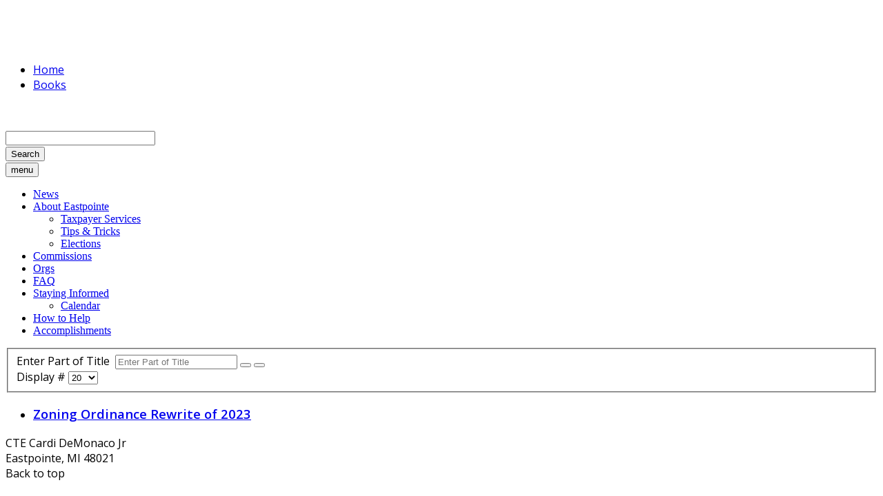

--- FILE ---
content_type: text/html; charset=utf-8
request_url: https://www.cardidemonaco.com/component/tags/tag/downtown-development-authority
body_size: 4892
content:

<!DOCTYPE html>
<html lang="en-gb" dir="ltr"
	  class='com_tags view-tag j39 mm-hover'>

<head>
	<base href="https://www.cardidemonaco.com/component/tags/tag/downtown-development-authority" />
	<meta http-equiv="content-type" content="text/html; charset=utf-8" />
	<meta name="description" content="Could not find what you were looking for on the City of Eastpointe's website? Look no further!" />
	<meta name="generator" content="Joomla! - Open Source Content Management" />
	<title>Councilman Cardi DeMonaco Jr - Downtown Development Authority</title>
	<link href="/component/tags/tag/downtown-development-authority?format=feed&amp;type=rss" rel="alternate" type="application/rss+xml" title="RSS 2.0" />
	<link href="/component/tags/tag/downtown-development-authority?format=feed&amp;type=atom" rel="alternate" type="application/atom+xml" title="Atom 1.0" />
	<link href="/templates/base3/favicon.ico" rel="shortcut icon" type="image/vnd.microsoft.icon" />
	<link href="https://www.cardidemonaco.com/component/search/?id=163:downtown-development-authority&amp;format=opensearch" rel="search" title="Search Councilman Cardi DeMonaco Jr" type="application/opensearchdescription+xml" />
	<link href="/templates/base3/css/themes/greenbluelight/bootstrap.css" rel="stylesheet" type="text/css" />
	<link href="/media/jui/css/chosen.css?ab38b7c337f957ca241fa94634abc225" rel="stylesheet" type="text/css" />
	<link href="/templates/system/css/system.css" rel="stylesheet" type="text/css" />
	<link href="/templates/base3/css/themes/greenbluelight/template.css" rel="stylesheet" type="text/css" />
	<link href="/templates/base3/css/themes/greenbluelight/megamenu.css" rel="stylesheet" type="text/css" />
	<link href="/templates/base3/css/themes/greenbluelight/off-canvas.css" rel="stylesheet" type="text/css" />
	<link href="/templates/base3/fonts/font-awesome/css/font-awesome.min.css" rel="stylesheet" type="text/css" />
	<script type="application/json" class="joomla-script-options new">{"csrf.token":"e847d36f0b331a3c2bafab9a8d2b75be","system.paths":{"root":"","base":""}}</script>
	<script src="/media/system/js/core.js?ab38b7c337f957ca241fa94634abc225" type="text/javascript"></script>
	<script src="/media/jui/js/jquery.min.js?ab38b7c337f957ca241fa94634abc225" type="text/javascript"></script>
	<script src="/media/jui/js/jquery-noconflict.js?ab38b7c337f957ca241fa94634abc225" type="text/javascript"></script>
	<script src="/media/jui/js/jquery-migrate.min.js?ab38b7c337f957ca241fa94634abc225" type="text/javascript"></script>
	<script src="/media/jui/js/chosen.jquery.min.js?ab38b7c337f957ca241fa94634abc225" type="text/javascript"></script>
	<script src="/plugins/system/t3/base-bs3/bootstrap/js/bootstrap.js" type="text/javascript"></script>
	<script src="/plugins/system/t3/base-bs3/js/jquery.tap.min.js" type="text/javascript"></script>
	<script src="/plugins/system/t3/base-bs3/js/off-canvas.js" type="text/javascript"></script>
	<script src="/plugins/system/t3/base-bs3/js/script.js" type="text/javascript"></script>
	<script src="/plugins/system/t3/base-bs3/js/menu.js" type="text/javascript"></script>
	<script src="/plugins/system/t3/base-bs3/js/nav-collapse.js" type="text/javascript"></script>
	<script type="text/javascript">

	jQuery(function ($) {
		initChosen();
		$("body").on("subform-row-add", initChosen);

		function initChosen(event, container)
		{
			container = container || document;
			$(container).find("select").chosen({"disable_search_threshold":10,"search_contains":true,"allow_single_deselect":true,"placeholder_text_multiple":"Type or select some options","placeholder_text_single":"Select an option","no_results_text":"No results match"});
		}
	});
	
		var resetFilter = function() {
		document.getElementById('filter-search').value = '';
	}

	</script>

	
<!-- META FOR IOS & HANDHELD -->
	<meta name="viewport" content="width=device-width, initial-scale=1.0, maximum-scale=1.0, user-scalable=no"/>
	<style type="text/stylesheet">
		@-webkit-viewport   { width: device-width; }
		@-moz-viewport      { width: device-width; }
		@-ms-viewport       { width: device-width; }
		@-o-viewport        { width: device-width; }
		@viewport           { width: device-width; }
	</style>
	<script type="text/javascript">
		//<![CDATA[
		if (navigator.userAgent.match(/IEMobile\/10\.0/)) {
			var msViewportStyle = document.createElement("style");
			msViewportStyle.appendChild(
				document.createTextNode("@-ms-viewport{width:auto!important}")
			);
			document.getElementsByTagName("head")[0].appendChild(msViewportStyle);
		}
		//]]>
	</script>
<meta name="HandheldFriendly" content="true"/>
<meta name="apple-mobile-web-app-capable" content="YES"/>
<!-- //META FOR IOS & HANDHELD -->




<!-- Le HTML5 shim and media query for IE8 support -->
<!--[if lt IE 9]>
<script src="//html5shim.googlecode.com/svn/trunk/html5.js"></script>
<script type="text/javascript" src="/plugins/system/t3/base-bs3/js/respond.min.js"></script>
<![endif]-->

<!-- Fonts -->
<style type="text/css">
			html > body {font-family: 'Open Sans'}
				h1, h2, h3, h4, h5, h6, blockquote {font-family: 'Open Sans'}
				#navwrap li {font-family: 'sans-serif'}
				#logo  a{font-family: 'Open Sans';
			}
		
		
			 {font-family:'';}
		
	
</style>

<script type="text/javascript" src="/templates/base3/js/template.js"></script>

</head>

<body>

	<div class="t3-wrapper"> <!-- Need this wrapper for off-canvas menu. Remove if you don't use of-canvas -->
		
		


	
<!-- Top -->
<section id="topwrap">
	<div class="container ">
	<div class="row">
	  	<!-- SPOTLIGHT -->
	<div class="zen-spotlight zen-top  ">
		<div class="row">
							<div id="top1" class=" col-lg-3 col-md-3 col-sm-3 col-xs-6">
					
										
					&nbsp;
					
									
				</div>
							<div id="top2" class=" col-lg-3 col-md-3 col-sm-3 col-xs-6">
					
										
					&nbsp;
					
									
				</div>
							<div id="top3" class=" col-lg-3 col-md-3 col-sm-3 col-xs-6">
					
										
					&nbsp;
					
									
				</div>
							<div id="top4" class=" col-lg-3 col-md-3 col-sm-3 col-xs-6">
					
										
							
		<div class="moduletable _menu">
			<div class="module-inner">
						<div class="zen-module-body">
				<ul class="nav nav-pills nav-stacked menu">
<li class="item-115 default current active"><a href="/" class="">Home</a></li><li class="item-160"><a href="/books" class="">Books</a></li></ul>
			</div>
						</div>
		</div>
	
					
									
				</div>
					</div>
	</div>
<!-- SPOTLIGHT -->
	  
	  	  </div>
  	</div>
</section>

		
		
<!-- Grid4 Row -->
<section id="logowrap">
	<div class="container">
			<!-- SPOTLIGHT -->
	<div class="zen-spotlight zen-logo  ">
		<div class="row">
							<div id="logo" class=" col-lg-6 col-md-6 col-sm-12 col-xs-12">
					
										
							
		<div class="moduletable ">
			<div class="module-inner">
						<div class="zen-module-body">
				

<div class="custom"  >
	<p><img style="padding-top: 16px;" src="/images/headers/VoteCardiDeMonacoJr-Black-20percent.png" alt="" /></p></div>
			</div>
						</div>
		</div>
	
					
									
				</div>
							<div id="search" class=" col-lg-6 col-md-6 col-sm-12 col-xs-12">
					
										
							
		<div class="moduletable ">
			<div class="module-inner">
						<div class="zen-module-body">
				<form class="form-search" action="/component/tags/" method="post">
	<div class="search">
		<label for="mod-search-searchword"> </label><i class="fa fa-search"></i><input name="searchword" id="mod-search-searchword" maxlength="200"  class="form-control " type="text" size="25" /><br /> <button class="button btn btn-primary" onclick="this.form.searchword.focus();">Search</button>	<input type="hidden" name="task" value="search" />
	<input type="hidden" name="option" value="com_search" />
	<input type="hidden" name="Itemid" value="" />
	</div>
</form>
			</div>
						</div>
		</div>
	
					
									
				</div>
					</div>
	</div>
<!-- SPOTLIGHT -->
  </div>
</section>
		
		

<!-- MAIN NAVIGATION -->


<!-- MAIN NAVIGATION -->
<nav id="navwrap" class="affix-top wrap navbar t3-mainnav" data-spy="affix" data-offset-top="50">

	<div class="container">
			<div class="navbar-default">
					<!-- SPOTLIGHT -->
	<div class="zen-spotlight zen-menu  ">
		<div class="row">
							<div id="menu" class=" col-lg-12 col-md-12 col-sm-12 col-xs-12">
					
								
<!-- NAVBAR HEADER -->
<div class="navbar-header ">
			<!-- OFF-CANVAS -->
					
				<!-- //OFF-CANVAS -->
		
											<button type="button" class="navbar-toggle" data-toggle="collapse" data-target=".t3-navbar-collapse">
					<i class="fa fa-bars"></i>
					<span id="togglemenutext">
						menu					</span>
				</button>
			
	
	
												<nav class="t3-navbar-collapse navbar-collapse collapse"></nav>
												
						<nav class="t3-navbar navbar-collapse collapse zenright">
								
								<!-- NAVBAR MAIN -->
																			
											
							<div  class="t3-megamenu animate slide"  data-duration="400" data-responsive="true">
<ul itemscope itemtype="http://www.schema.org/SiteNavigationElement" class="nav navbar-nav level0">
<li itemprop='name'  data-id="119" data-level="1">
<a itemprop='url' class=""  href="/news"   data-target="#">News </a>

</li>
<li itemprop='name' class="dropdown mega" data-id="142" data-level="1">
<a itemprop='url' class=" dropdown-toggle"  href="/about"   data-target="#" data-toggle="dropdown">About Eastpointe <em class="caret"></em></a>

<div class="nav-child dropdown-menu mega-dropdown-menu"  ><div class="mega-dropdown-inner">
<div class="row">
<div class="col-xs-12 mega-col-nav" data-width="12"><div class="mega-inner">
<ul itemscope itemtype="http://www.schema.org/SiteNavigationElement" class="mega-nav level1">
<li itemprop='name'  data-id="159" data-level="2">
<a itemprop='url' class=""  href="/about/taxpayer-services"   data-target="#">Taxpayer Services </a>

</li>
<li itemprop='name'  data-id="150" data-level="2">
<a itemprop='url' class=""  href="/about/tips-tricks"   data-target="#">Tips &amp; Tricks </a>

</li>
<li itemprop='name'  data-id="148" data-level="2">
<a itemprop='url' class=""  href="/about/elections"   data-target="#">Elections </a>

</li>
</ul>
</div></div>
</div>
</div></div>
</li>
<li itemprop='name'  data-id="116" data-level="1">
<a itemprop='url' class=""  href="/boards-and-commissions"   data-target="#">Commissions </a>

</li>
<li itemprop='name'  data-id="165" data-level="1">
<a itemprop='url' class=""  href="/orgs"   data-target="#">Orgs </a>

</li>
<li itemprop='name'  data-id="139" data-level="1">
<a itemprop='url' class=""  href="/faq"   data-target="#">FAQ </a>

</li>
<li itemprop='name' class="dropdown mega" data-id="141" data-level="1">
<a itemprop='url' class=" dropdown-toggle"  href="/staying-informed"   data-target="#" data-toggle="dropdown">Staying Informed <em class="caret"></em></a>

<div class="nav-child dropdown-menu mega-dropdown-menu"  ><div class="mega-dropdown-inner">
<div class="row">
<div class="col-xs-12 mega-col-nav" data-width="12"><div class="mega-inner">
<ul itemscope itemtype="http://www.schema.org/SiteNavigationElement" class="mega-nav level1">
<li itemprop='name'  data-id="136" data-level="2">
<a itemprop='url' class=""  href="/staying-informed/calendar"   data-target="#">Calendar </a>

</li>
</ul>
</div></div>
</div>
</div></div>
</li>
<li itemprop='name'  data-id="149" data-level="1">
<a itemprop='url' class=""  href="/how-to-help"   data-target="#">How to Help </a>

</li>
<li itemprop='name'  data-id="164" data-level="1">
<a itemprop='url' class=""  href="/accomplishments"   data-target="#">Accomplishments </a>

</li>
</ul>
</div>

														</nav>
						<!-- //NAVBAR MAIN -->
				
</div>
				
				</div>
					</div>
	</div>
<!-- SPOTLIGHT -->
		
		</div>
	</div>
</nav>
<!-- //MAIN NAVIGATION -->
		
		
<section id="bannerwrap" class="clearfix">
	<div class="container">
		<a id="banner-link" name="banner-link"></a>
			<!-- SPOTLIGHT -->
	<div class="zen-spotlight zen-banner  ">
		<div class="row">
							<div id="banner" class=" col-lg-12 col-md-12 col-sm-12  col-xs-12 hidden-xs ">
					
										
							
					
									
				</div>
					</div>
	</div>
<!-- SPOTLIGHT -->
  	</div>
</section>

		 
		



		
		


		
		


		
		
<section id="mainWrap" class="clearfix main-right nosidebar">
	<div class="container">

									
						<div class="zen-spotlight zen-mainbody">
							<div class="row">
								<div class=" col-xs-12 col-sm-12  col-md-12">
									
<!-- MAIN CONTENT -->

			
			

				<div id="system-message-container">
	</div>

				<div class="tag-category">
				


<form action="https://www.cardidemonaco.com/component/tags/tag/downtown-development-authority" method="post" name="adminForm" id="adminForm" class="form-inline">
		<fieldset class="filters btn-toolbar">
					<div class="btn-group">
				<label class="filter-search-lbl element-invisible" for="filter-search">
					Enter Part of Title&#160;				</label>
				<input type="text" name="filter-search" id="filter-search" value="" class="inputbox" onchange="document.adminForm.submit();" title="Enter all or part of the title to search for." placeholder="Enter Part of Title" />
				<button type="button" name="filter-search-button" title="Search" onclick="document.adminForm.submit();" class="btn">
					<span class="fa fa-search"></span>
				</button>
				<button type="reset" name="filter-clear-button" title="Clear" class="btn" onclick="resetFilter(); document.adminForm.submit();">
					<span class="fa fa-remove"></span>
				</button>			
			</div>
							<div class="btn-group pull-right">
				<label for="limit" class="element-invisible">
					Display #				</label>
				<select id="limit" name="limit" class="inputbox input-mini" size="1" onchange="this.form.submit()">
	<option value="5">5</option>
	<option value="10">10</option>
	<option value="15">15</option>
	<option value="20" selected="selected">20</option>
	<option value="25">25</option>
	<option value="30">30</option>
	<option value="50">50</option>
	<option value="100">100</option>
	<option value="0">All</option>
</select>
			</div>
		
		<input type="hidden" name="filter_order" value="" />
		<input type="hidden" name="filter_order_Dir" value="" />
		<input type="hidden" name="limitstart" value="" />
		<input type="hidden" name="task" value="" />
		<div class="clearfix"></div>
	</fieldset>
	
	
	<ul class="category list-striped list-unstyled" itemscope itemtype="http://schema.org/ItemList">
									<li class="cat-list-row0 clearfix" itemprop="itemListElement" itemscope itemtype="https://schema.org/ListItem">
								<h3 itemprop="name">
					<a href="/news/396-zoning-ordinance-rewrite-of-2023" itemprop="url">
						Zoning Ordinance Rewrite of 2023					</a>
				</h3>
																										</li>
			</ul>

</form>
	
</div>

		
		
		
<!-- //MAIN CONTENT -->
								</div>
							</div>
						</div>
					
	</div>
</section>
		


		
		


		
		


		
		


		
		
<!-- FOOTER -->
<footer id="footerwrap" class="wrap zen-footer">
  <section class="zen-copyright">
    <div class="container">
      <div class="row">
      <div class="row">
        	<div class=" col-xs-12 col-sm-9  col-md-9">
          

<div class="custom"  >
	<script>
  (function(i,s,o,g,r,a,m){i['GoogleAnalyticsObject']=r;i[r]=i[r]||function(){
  (i[r].q=i[r].q||[]).push(arguments)},i[r].l=1*new Date();a=s.createElement(o),
  m=s.getElementsByTagName(o)[0];a.async=1;a.src=g;m.parentNode.insertBefore(a,m)
  })(window,document,'script','https://www.google-analytics.com/analytics.js','ga');

  ga('create', 'UA-2426717-4', 'auto');
  ga('send', 'pageview');

</script></div>

        </div>
        <div class=" col-xs-12 col-sm-3  col-md-3">
        	<div id="zen-copyright">
        	CTE Cardi DeMonaco Jr<br />
Eastpointe, MI 48021        	</div>
        </div>
      </div>
    </div>
    </div>
  </section>
</footer>

<!-- //FOOTER -->
 
  </div>
  
  	


  
  	<script type="text/javascript">
	jQuery(document).ready(function(){
		jQuery("img").not("nolazy").lazyload({
			effect : "fadeIn"
		});
});
</script>

<div id="toTop" class="hidden-phone"><a id="toTopLink"><span class="icon-arrow-up"></span><span id="toTopText"> Back to top</span></a></div>
<script type="text/javascript">
	jQuery(document).ready(function(){
			
			jQuery(window).scroll(function () {
			
				if (jQuery(this).scrollTop() >200) {
				 	jQuery("#toTop").fadeIn();
				}
				else {
				 	jQuery("#toTop").fadeOut();
				}
			});
		
			jQuery("#toTop").click(function() {
				jQuery("html, body").animate({ scrollTop: 0 }, "slow");
				 return false;
			});
	});
</script>




<script type="text/javascript">
jQuery(document).ready(function(){
	jQuery('.accordion ul.nav li span').zenaccordion({
	
	  	 showactive: true,
  	   	 type:"accordion"
 	});
});
</script>



 	
 	<script type="text/javascript">
      WebFontConfig = {
      
      google: {
          families: [ 
          	'Open+Sans:400,600,300:latin', ''          ]}
        
      
      };
      (function() {
        var wf = document.createElement('script');
        wf.src = '//ajax.googleapis.com/ajax/libs/webfont/1/webfont.js';
        wf.type = 'text/javascript';
        wf.async = 'true';
        var s = document.getElementsByTagName('script')[0];
        s.parentNode.insertBefore(wf, s);
      })();
</script>


</body>

</html>

--- FILE ---
content_type: text/plain
request_url: https://www.google-analytics.com/j/collect?v=1&_v=j102&a=459806344&t=pageview&_s=1&dl=https%3A%2F%2Fwww.cardidemonaco.com%2Fcomponent%2Ftags%2Ftag%2Fdowntown-development-authority&ul=en-us%40posix&dt=Councilman%20Cardi%20DeMonaco%20Jr%20-%20Downtown%20Development%20Authority&sr=1280x720&vp=1280x720&_u=IEBAAEABAAAAACAAI~&jid=130386057&gjid=912044629&cid=255120094.1769267258&tid=UA-2426717-4&_gid=1343373542.1769267258&_r=1&_slc=1&z=1455081759
body_size: -452
content:
2,cG-WJSK6RW610